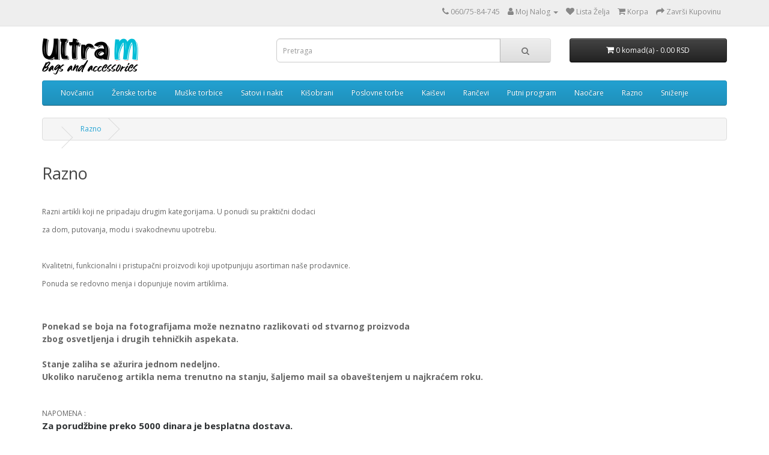

--- FILE ---
content_type: text/html; charset=utf-8
request_url: https://ultra-m.rs/opencart/index.php?route=product/category&path=99
body_size: 4552
content:
<!DOCTYPE html>
<!--[if IE]><![endif]-->
<!--[if IE 8 ]><html dir="ltr" lang="" class="ie8"><![endif]-->
<!--[if IE 9 ]><html dir="ltr" lang="" class="ie9"><![endif]-->
<!--[if (gt IE 9)|!(IE)]><!-->
<html dir="ltr" lang="">
<!--<![endif]-->
<head>
 <!-- Google tag (gtag.js) -->
<script async src="https://www.googletagmanager.com/gtag/js?id=G-Z3YE3HF65H"></script>
<script>
  window.dataLayer = window.dataLayer || [];
  function gtag(){dataLayer.push(arguments);}
  gtag('js', new Date());
  gtag('config', 'G-Z3YE3HF65H');
</script>   
<meta charset="UTF-8" />
<meta name="viewport" content="width=device-width, initial-scale=1">
<meta http-equiv="X-UA-Compatible" content="IE=edge">
<title>Razni artikli – praktični dodaci | Ultra M</title>

<base href="https://ultra-m.rs/opencart/" />

<meta name="description" content="Razni praktični artikli i dodaci za svakodnevnu upotrebu. Kvalitetni, korisni proizvodi koji dopunjuju naš asortiman. Brza dostava.
" />
<meta name="keywords" content="razno, dodaci, sitnice, praktični artikli, dodatna oprema, Ultra M
" />
<script src="catalog/view/javascript/jquery/jquery-2.1.1.min.js" type="text/javascript"></script>
<link href="catalog/view/javascript/bootstrap/css/bootstrap.min.css" rel="stylesheet" media="screen" />
<script src="catalog/view/javascript/bootstrap/js/bootstrap.min.js" type="text/javascript"></script>
<link href="catalog/view/javascript/font-awesome/css/font-awesome.min.css" rel="stylesheet" type="text/css" />
<link href="//fonts.googleapis.com/css?family=Open+Sans:400,400i,300,700" rel="stylesheet" type="text/css" />
<link href="catalog/view/theme/default/stylesheet/stylesheet.css" rel="stylesheet">
<script src="catalog/view/javascript/common.js" type="text/javascript"></script>
      <link rel="canonical" href="https://ultra-m.rs/opencart/razno" />
        
        <link href="https://ultra-m.rs/opencart/image/catalog/cart.png" rel="icon" />
  

<!-- Google tag (gtag.js) -->
<script async src="https://www.googletagmanager.com/gtag/js?id=G-VTV4QXXZYF"></script>
<script>
window.dataLayer = window.dataLayer || [];
function gtag(){dataLayer.push(arguments);}
gtag('js', new Date());
gtag('config', 'G-VTV4QXXZYF');
</script>

</head>
<body>
<nav id="top">
  <div class="container">
      <div style="display: inline-block; margin-top: 5px;"><div id="google_translate_element"></div><script type="text/javascript">
			function googleTranslateElementInit() {
			  new google.translate.TranslateElement({pageLanguage: "en", layout: google.translate.TranslateElement.InlineLayout.SIMPLE}, "google_translate_element");
			}
			</script><script type="text/javascript" src="//translate.google.com/translate_a/element.js?cb=googleTranslateElementInit"></script></div>
  
     
    
    <div id="top-links" class="nav pull-right">
      <ul class="list-inline">
        <li><a href="https://ultra-m.rs/opencart/index.php?route=information/contact"><i class="fa fa-phone"></i></a> <span class="hidden-xs hidden-sm hidden-md">060/75-84-745</span></li>
        <li class="dropdown"><a href="https://ultra-m.rs/opencart/index.php?route=account/account" title="Moj Nalog" class="dropdown-toggle" data-toggle="dropdown"><i class="fa fa-user"></i> <span class="hidden-xs hidden-sm hidden-md">Moj Nalog</span> <span class="caret"></span></a>
          <ul class="dropdown-menu dropdown-menu-right">
                        <li><a href="https://ultra-m.rs/opencart/index.php?route=account/register">Registracija</a></li>
            <li><a href="https://ultra-m.rs/opencart/index.php?route=account/login">Prijava</a></li>
                      </ul>
        </li>
        <li><a href="https://ultra-m.rs/opencart/index.php?route=account/wishlist" id="wishlist-total" title="Lista Želja"><i class="fa fa-heart"></i> <span class="hidden-xs hidden-sm hidden-md">Lista Želja</span></a></li>
        <li><a href="https://ultra-m.rs/opencart/index.php?route=checkout/cart" title="Korpa"><i class="fa fa-shopping-cart"></i> <span class="hidden-xs hidden-sm hidden-md">Korpa</span></a></li>
        <li><a href="https://ultra-m.rs/opencart/index.php?route=checkout/checkout" title="Završi Kupovinu"><i class="fa fa-share"></i> <span class="hidden-xs hidden-sm hidden-md">Završi Kupovinu</span></a></li>
              </ul>
    </div>
  </div>
</nav>
<header>
  <div class="container">
    <div class="row">
      <div class="col-sm-4">
        <div id="logo"><a href="https://ultra-m.rs/opencart/index.php?route=common/home"><img src="https://ultra-m.rs/opencart/image/catalog/logo/Ultra M.png" title="Ultra M" alt="Ultra M" class="img-responsive" /></a></div>
      </div>
      <div class="col-sm-5"><div id="search" class="input-group">
  <input type="text" name="search" value="" placeholder="Pretraga" class="form-control input-lg" />
  <span class="input-group-btn">
    <button type="button" class="btn btn-default btn-lg"><i class="fa fa-search"></i></button>
  </span>
</div></div>
      <div class="col-sm-3"><div id="cart" class="btn-group btn-block">
  <button type="button" data-toggle="dropdown" data-loading-text="Loading..." class="btn btn-inverse btn-block btn-lg dropdown-toggle"><i class="fa fa-shopping-cart"></i> <span id="cart-total">0 komad(a) - 0.00 RSD</span></button>
  <ul class="dropdown-menu pull-right">
        <li>
      <p class="text-center">Vaša korpa je prazna!</p>
    </li>
      </ul>
</div>
</div>
    </div>
  </div>
</header>
<div class="container">
  <nav id="menu" class="navbar">
    <div class="navbar-header"><span id="category" class="visible-xs">Kategorije</span>
      <button type="button" class="btn btn-navbar navbar-toggle" data-toggle="collapse" data-target=".navbar-ex1-collapse"><i class="fa fa-bars"></i></button>
    </div>
    <div class="collapse navbar-collapse navbar-ex1-collapse">
      <ul class="nav navbar-nav">
                        <li class="dropdown"><a href="https://ultra-m.rs/opencart/novcanici" class="dropdown-toggle" data-toggle="dropdown">Novčanici</a>
          <div class="dropdown-menu">
            <div class="dropdown-inner">               <ul class="list-unstyled">
                                <li><a href="https://ultra-m.rs/opencart/novcanici/muski-novcanici">Muški novčanici (418)</a></li>
                                <li><a href="https://ultra-m.rs/opencart/novcanici/zenski-novcanici">Ženski novčanici (275)</a></li>
                                <li><a href="https://ultra-m.rs/opencart/novcanici/folderi-za-kartice">Folderi za kartice (190)</a></li>
                                <li><a href="https://ultra-m.rs/opencart/novcanici/Folderi-za-kljuceve">Folderi za ključeve (22)</a></li>
                              </ul>
              </div>
            <a href="https://ultra-m.rs/opencart/novcanici" class="see-all">Prikaži Sve Novčanici</a> </div>
        </li>
                                <li class="dropdown"><a href="https://ultra-m.rs/opencart/zenske-torbe" class="dropdown-toggle" data-toggle="dropdown">Ženske torbe</a>
          <div class="dropdown-menu">
            <div class="dropdown-inner">               <ul class="list-unstyled">
                                <li><a href="https://ultra-m.rs/opencart/zenske-torbe/kozne-zenske-torbe">Kožne torbe (310)</a></li>
                                <li><a href="https://ultra-m.rs/opencart/zenske-torbe/zenske-torbe-eko-koza">Ženske torbe eko koža (265)</a></li>
                                <li><a href="https://ultra-m.rs/opencart/zenske-torbe/zenski-rancevi">Ženski rančevi (72)</a></li>
                              </ul>
              </div>
            <a href="https://ultra-m.rs/opencart/zenske-torbe" class="see-all">Prikaži Sve Ženske torbe</a> </div>
        </li>
                                <li class="dropdown"><a href="https://ultra-m.rs/opencart/muske-torbice" class="dropdown-toggle" data-toggle="dropdown">Muške torbice</a>
          <div class="dropdown-menu">
            <div class="dropdown-inner">               <ul class="list-unstyled">
                                <li><a href="https://ultra-m.rs/opencart/muske-torbice/muske-kozne-torbice">Kožne torbice (84)</a></li>
                                <li><a href="https://ultra-m.rs/opencart/muske-torbice/muske-torbice-eko-materijali">Eko materijali (134)</a></li>
                              </ul>
              </div>
            <a href="https://ultra-m.rs/opencart/muske-torbice" class="see-all">Prikaži Sve Muške torbice</a> </div>
        </li>
                                <li class="dropdown"><a href="https://ultra-m.rs/opencart/satovi-i-nakit" class="dropdown-toggle" data-toggle="dropdown">Satovi i nakit</a>
          <div class="dropdown-menu">
            <div class="dropdown-inner">               <ul class="list-unstyled">
                                <li><a href="https://ultra-m.rs/opencart/satovi-i-nakit/zenski-satovi">Ženski satovi (228)</a></li>
                                <li><a href="https://ultra-m.rs/opencart/satovi-i-nakit/muski-satovi">Muški satovi (318)</a></li>
                                <li><a href="https://ultra-m.rs/opencart/satovi-i-nakit/zenski-nakit">Ženski nakit (114)</a></li>
                                <li><a href="https://ultra-m.rs/opencart/satovi-i-nakit/muski-nakit">Muški nakit (69)</a></li>
                              </ul>
              </div>
            <a href="https://ultra-m.rs/opencart/satovi-i-nakit" class="see-all">Prikaži Sve Satovi i nakit</a> </div>
        </li>
                                <li class="dropdown"><a href="https://ultra-m.rs/opencart/kisobrani" class="dropdown-toggle" data-toggle="dropdown">Kišobrani</a>
          <div class="dropdown-menu">
            <div class="dropdown-inner">               <ul class="list-unstyled">
                                <li><a href="https://ultra-m.rs/opencart/kisobrani/zenski-kisobrani">Ženski kišobrani (229)</a></li>
                                <li><a href="https://ultra-m.rs/opencart/kisobrani/muski-kisobrani">Muški kišobrani (69)</a></li>
                              </ul>
              </div>
            <a href="https://ultra-m.rs/opencart/kisobrani" class="see-all">Prikaži Sve Kišobrani</a> </div>
        </li>
                                <li><a href="https://ultra-m.rs/opencart/poslovne-torbe">Poslovne torbe</a></li>
                                <li class="dropdown"><a href="https://ultra-m.rs/opencart/kaisevi" class="dropdown-toggle" data-toggle="dropdown">Kaiševi</a>
          <div class="dropdown-menu">
            <div class="dropdown-inner">               <ul class="list-unstyled">
                                <li><a href="https://ultra-m.rs/opencart/kaisevi/muski-kaisevi">Muški kaiševi (78)</a></li>
                                <li><a href="https://ultra-m.rs/opencart/kaisevi/zenski-kaisevi">Ženski kaiševi (37)</a></li>
                                <li><a href="https://ultra-m.rs/opencart/kaisevi/unisex-kaisevi">Unisex kaiševi (35)</a></li>
                              </ul>
              </div>
            <a href="https://ultra-m.rs/opencart/kaisevi" class="see-all">Prikaži Sve Kaiševi</a> </div>
        </li>
                                <li><a href="https://ultra-m.rs/opencart/rancevi">Rančevi</a></li>
                                <li><a href="https://ultra-m.rs/opencart/putni-program">Putni program</a></li>
                                <li class="dropdown"><a href="https://ultra-m.rs/opencart/naocare-za-sunce" class="dropdown-toggle" data-toggle="dropdown">Naočare</a>
          <div class="dropdown-menu">
            <div class="dropdown-inner">               <ul class="list-unstyled">
                                <li><a href="https://ultra-m.rs/opencart/naocare-za-sunce/muske-naocare-za-sunce">Muške naočare za sunce (69)</a></li>
                                <li><a href="https://ultra-m.rs/opencart/naocare-za-sunce/zenske-naocare-za-sunce">Ženske naočare za sunce (109)</a></li>
                              </ul>
              </div>
            <a href="https://ultra-m.rs/opencart/naocare-za-sunce" class="see-all">Prikaži Sve Naočare</a> </div>
        </li>
                                <li class="dropdown"><a href="https://ultra-m.rs/opencart/razno" class="dropdown-toggle" data-toggle="dropdown">Razno</a>
          <div class="dropdown-menu">
            <div class="dropdown-inner">               <ul class="list-unstyled">
                                <li><a href="https://ultra-m.rs/opencart/razno/futrole-za-naocare">Futrole za naočare (28)</a></li>
                                <li><a href="https://ultra-m.rs/opencart/razno/zenski-neseseri">Ženski neseseri (47)</a></li>
                                <li><a href="https://ultra-m.rs/opencart/razno/torbice-oko-struka">Torbice oko struka (25)</a></li>
                                <li><a href="https://ultra-m.rs/opencart/razno/kaisevi-za-torbe">Kaiševi za torbe (29)</a></li>
                                <li><a href="https://ultra-m.rs/opencart/razno/muski-neseseri">Muški neseseri (10)</a></li>
                                <li><a href="https://ultra-m.rs/opencart/razno/rukavice">Rukavice (13)</a></li>
                                <li><a href="https://ultra-m.rs/opencart/razno/poklon-setovi">Poklon setovi (5)</a></li>
                                <li><a href="https://ultra-m.rs/opencart/razno/ostalo">Ostalo (23)</a></li>
                              </ul>
              </div>
            <a href="https://ultra-m.rs/opencart/razno" class="see-all">Prikaži Sve Razno</a> </div>
        </li>
                                <li><a href="https://ultra-m.rs/opencart/snizenje">Sniženje</a></li>
                      </ul>
    </div>
  </nav>
</div>
 

<div id="product-category" class="container">
  <ul class="breadcrumb">
        <li><a href="https://ultra-m.rs/opencart/index.php?route=common/home"></a></li>
        <li><a href="https://ultra-m.rs/opencart/razno">Razno</a></li>
      </ul>
  <div class="row">
                <div id="content" class="col-sm-12">
      <h2>Razno</h2>
            <div class="row">                 <div class="col-sm-10"><p><br></p><p>Razni artikli koji ne pripadaju drugim kategorijama. U ponudi su praktični dodaci&nbsp;</p><p>za dom, putovanja, modu i svakodnevnu upotrebu.</p><p><br></p><p>Kvalitetni, funkcionalni i pristupačni proizvodi koji upotpunjuju asortiman naše prodavnice.&nbsp;&nbsp;</p><p>Ponuda se redovno menja i dopunjuje novim artiklima.</p><div><br></div><div style="color: rgb(102, 102, 102); font-size: 12px;"><b style="color: rgb(0, 0, 0); font-size: 13px;"><span style="font-size: 14px;"><br></span></b><div><div><div><span style="font-size: 14px;"><b>Ponekad se boja na fotografijama može neznatno razlikovati od stvarnog proizvoda</b></span></div><div><span style="font-size: 14px;"><b>zbog osvetljenja i drugih tehničkih aspekata.</b></span></div></div><div><b><span style="color: rgb(0, 0, 0); font-size: 13px;"><span style="font-size: 14px;"><br></span></span><span style="font-size: 14px;">Stanje zaliha se ažurira jednom nedeljno.</span></b></div><div><span style="font-size: 14px;"><b>Ukoliko naručenog artikla nema trenutno na stanju, šaljemo mail sa obaveštenjem u najkraćem roku.</b></span></div><div><br></div><div><br></div><div><div>NAPOMENA :&nbsp;</div><div><div><span style="color: rgb(46, 49, 51); font-family: &quot;Open Sans&quot;, &quot;Helvetica Neue&quot;, Helvetica, Arial, sans-serif; font-size: 15px;"><b>Za porudžbine preko 5000 dinara je besplatna dostava.</b></span></div><div><span style="color: rgb(46, 49, 51); font-family: &quot;Open Sans&quot;, &quot;Helvetica Neue&quot;, Helvetica, Arial, sans-serif; font-size: 15px;"><b>Kod besplatne dostave kurirske službe naplaćuju proviziju od 60 dinara do iznosa od 6.000 dinara,</b></span></div><div><span style="color: rgb(46, 49, 51); font-family: &quot;Open Sans&quot;, &quot;Helvetica Neue&quot;, Helvetica, Arial, sans-serif; font-size: 15px;"><b>preko tog iznosa zaračunavaju naknadu 1% od iznosa za povrat novca za isporučene artikle !!!</b></span></div></div></div><p><br style="color: rgb(0, 0, 0); font-size: 13px;"></p></div></div></div>
        </div>
      <hr>
                  <h3>Detaljnija Pretraga</h3>
            <div class="row">        <div class="col-sm-3">
          <ul>
                        <li><a href="https://ultra-m.rs/opencart/razno/futrole-za-naocare">Futrole za naočare (28)</a></li>
                        <li><a href="https://ultra-m.rs/opencart/razno/zenski-neseseri">Ženski neseseri (47)</a></li>
                      </ul>
        </div>
                <div class="col-sm-3">
          <ul>
                        <li><a href="https://ultra-m.rs/opencart/razno/torbice-oko-struka">Torbice oko struka (25)</a></li>
                        <li><a href="https://ultra-m.rs/opencart/razno/kaisevi-za-torbe">Kaiševi za torbe (29)</a></li>
                      </ul>
        </div>
                <div class="col-sm-3">
          <ul>
                        <li><a href="https://ultra-m.rs/opencart/razno/muski-neseseri">Muški neseseri (10)</a></li>
                        <li><a href="https://ultra-m.rs/opencart/razno/rukavice">Rukavice (13)</a></li>
                      </ul>
        </div>
                <div class="col-sm-3">
          <ul>
                        <li><a href="https://ultra-m.rs/opencart/razno/poklon-setovi">Poklon setovi (5)</a></li>
                        <li><a href="https://ultra-m.rs/opencart/razno/ostalo">Ostalo (23)</a></li>
                      </ul>
        </div>
        </div>
      <br />
                              </div>
    </div>
</div>
<footer>
  <div class="container">
    <div class="row">
            <div class="col-sm-3">
        <h5>Informacije</h5>
        <ul class="list-unstyled">
                   <li><a href="https://ultra-m.rs/opencart/ultra-m">O nama</a></li>
                    <li><a href="https://ultra-m.rs/opencart/isporuka">Isporuka</a></li>
                    <li><a href="https://ultra-m.rs/opencart/uslovi-koriscenja">Uslovi korišćenja</a></li>
                    <li><a href="https://ultra-m.rs/opencart/Politika-zaštite-privatnosti">Politika zaštite privatnosti</a></li>
                  </ul>
      </div>
            <div class="col-sm-3">
        <h5>Korisnički Servis</h5>
        <ul class="list-unstyled">
          <li><a href="https://ultra-m.rs/opencart/index.php?route=information/contact">Kontaktirajte Nas</a></li>
          <li><a href="https://ultra-m.rs/opencart/index.php?route=account/return/add">Povraćaj Proizvoda</a></li>
          <li><a href="https://ultra-m.rs/opencart/index.php?route=information/sitemap">Mapa Sajta</a></li>
        </ul>
      </div>
      <div class="col-sm-3">
        <h5>Dodaci</h5>
        <ul class="list-unstyled">
          <li><a href="https://ultra-m.rs/opencart/index.php?route=product/manufacturer">Robne Marke</a></li>
          <li><a href="https://ultra-m.rs/opencart/index.php?route=account/voucher">Poklon Sertifikati</a></li>
          <li><a href="https://ultra-m.rs/opencart/index.php?route=affiliate/login"></a></li>
          <li><a href="https://ultra-m.rs/opencart/index.php?route=product/special"></a></li>
        </ul>
      </div>
      <div class="col-sm-3">
        <h5>Moj Nalog</h5>
        <ul class="list-unstyled">
          <li><a href="https://ultra-m.rs/opencart/index.php?route=account/account">Moj Nalog</a></li>
          <li><a href="https://ultra-m.rs/opencart/index.php?route=account/order">Istorija Narudžbina</a></li>
          <li><a href="https://ultra-m.rs/opencart/index.php?route=account/wishlist">Lista Želja</a></li>
          <li><a href="https://ultra-m.rs/opencart/index.php?route=account/newsletter">Bilten</a></li>
        </ul>
      </div>
    </div>
    <hr>
    <p>text_powered</p>
  </div>
</footer>
<!--
OpenCart is open source software and you are free to remove the powered by OpenCart if you want, but its generally accepted practise to make a small donation.
Please donate via PayPal to donate@opencart.com
//-->

<script>
document.addEventListener('click', function(e) {
    // hvata samo dugmad sa cart.add u onclick
    var btn = e.target.closest('button');
    if (!btn) return;
    var onclick = btn.getAttribute('onclick') || '';
    if (!onclick.includes('cart.add')) return;

    var productId = onclick.match(/cart\.add\('(\d+)'/);
    if (!productId) return;
    productId = productId[1];

    // probaj da uzme cenu sa product strane ili liste
    var priceEl = document.querySelector('.product-price h2, .price, .product-thumb .price');
    var priceText = priceEl ? priceEl.textContent : '0';
    var price = parseFloat(priceText.replace(/[^\d.,]/g, '').replace('.', '').replace(',', '.')) || 0;

    gtag('event', 'add_to_cart', {
        currency: 'RSD',
        value: price,
        items: [{
            item_id: productId,
            item_name: document.title,
            quantity: 1
        }]
    });
});
</script>

</body></html> 
